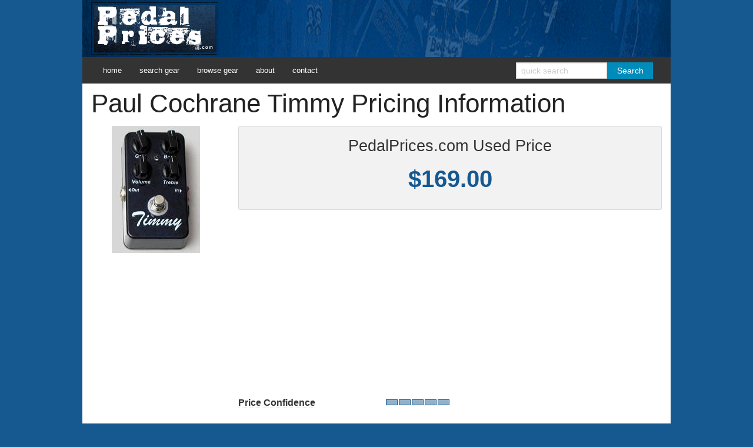

--- FILE ---
content_type: text/html; charset=UTF-8
request_url: https://www.pedalprices.com/product/paul_cochrane_timmy
body_size: 2227
content:
<!doctype html>

<html class="no-js" lang="en">

<head>

<title>PedalPrices.com - Used prices for Paul Cochrane Timmy</title>

<meta charset="utf-8" />

<meta name="viewport" content="width=device-width, initial-scale=1.0" />

<meta name="Description" content="Used price for the Paul Cochrane Timmy. Look up prices for effect pedals and other musical equipment on PedalPrices.com first." />

<meta name="Keywords" content="amp,bass,boss,cochrane,delay,digitech,distortion,dod,drum,effects,equipment,flanger,for sale,gear,guitar,instrument,keyboard,music,music gear,musical,musical equipment,musician,noise,paul,paul cochrane,pedals,preowned,price,price guide,rackmount,research,retail,sampler,stompbox,synth,synthesizer,timmy,used,value,worth" />

<link rel="shortcut icon" type="image/ico" href="/favicon.ico" />

<link rel="stylesheet" href="/css/foundation.css" />

<link rel="stylesheet" href="/css/site.css" />

<script src="/js/vendor/modernizr.js"></script>

<script src="/js/vendor/jquery.js"></script>

<script src="/js/foundation.min.js"></script>

<script type="text/javascript">

                    var _gaq = _gaq || [];

                    _gaq.push(['_setAccount', 'UA-25169186-17']);

                    _gaq.push(['_trackPageview']);

                    (function() {

                    var ga = document.createElement('script'); ga.type = 'text/javascript'; ga.async = true;

                    ga.src = ('https:' == document.location.protocol ? 'https://ssl' : 'http://www') + '.google-analytics.com/ga.js';

                    var s = document.getElementsByTagName('script')[0]; s.parentNode.insertBefore(ga, s);

                    })();

                    </script>

  <script async src="//pagead2.googlesyndication.com/pagead/js/adsbygoogle.js"></script>

  <script>

    (adsbygoogle = window.adsbygoogle || []).push({

      google_ad_client: "ca-pub-0761487699250584",

      enable_page_level_ads: true

    });

  </script>

</head>

<body>

<div class="row header">

  <div class="medium-12 columns"> <a href="/"><img src="/images/pp_pedalprices_logo.png" height="89" width="216" /></a></div>

</div>

<div class="row navigation">

  <div class="medium-12 columns">

    <nav class="top-bar" data-topbar role="navigation">

      <ul class="title-area">

        <li class="name">

          <h1>&nbsp;</h1>

        </li>

        <li class="toggle-topbar menu-icon"><a href="javascript://"><span>Menu</span></a></li>

      </ul>

      <section class="top-bar-section">

        <ul class="left">

          <li><a href="/">home</a></li>

          <li><a href="/search.php">search gear</a></li>

          <li><a href="/prices.php">browse gear</a></li>

          <li> <a href="/about.php">about</a></li>

          <li><a href="/contact.php">contact</a></li>

        </ul>

        <ul class="right">

          <form method="post" action="/search.php" id="formSearch">

            <li class="has-form">

              <div class="row collapse">

                <div class="large-8 small-9 columns">

                  <input name="keywords" id="keywords" type="text" placeholder="quick search" />

                </div>

                <div class="large-4 small-3 columns">

                  <input type="submit" value="Search" class="button expand" />

                </div>

              </div>

            </li>

          </form>

        </ul>

      </section>

    </nav>

  </div>

</div>

<div class="row">

  <div class="medium-12 columns"> 

<div class="row">

  <div class="medium-12 columns">

    <h1> Paul Cochrane Timmy Pricing Information </h1>

  </div>

</div>

<div class="row">

  <div class="medium-3 columns">

    <p class="text-center"><img src="https://storage.googleapis.com/resource-gear/images/bb/paul_cochrane_timmy_41.jpg" alt="Paul Cochrane Timmy" title="Paul Cochrane Timmy" /></p>

  </div>

  <div class="medium-9 columns">

    <div class="panel radius text-center">

      <h3>PedalPrices.com Used Price</h3>

      <p class="price">&#36;169.00</p>

    </div>

    <div class="row">

      <div class="medium-12 columns">

<script async src="//pagead2.googlesyndication.com/pagead/js/adsbygoogle.js"></script>

            <!-- pedalprices.com product -->

            <ins class="adsbygoogle"

            style="display:block"

            data-ad-client="ca-pub-0761487699250584"

            data-ad-slot="7977077868"

            data-ad-format="auto"></ins>

            <script>

            (adsbygoogle = window.adsbygoogle || []).push({});

            </script>

      </div>

    </div>

    <div class="row info-row">

      <div class="medium-4 columns"> <span class="has-tip" title="The more data found for the item the more accurate the used price figure will be." data-tooltip="data-tooltip1" aria-haspopup="true"><strong>Price Confidence </strong></span> </div>

      <div class="medium-8 columns"> <span id="cStars" style="background-position:0px;"> &nbsp;</span> </div>

    </div>

    <div class="row info-row">

      <div class="medium-4 columns">

        <!-- 6968d47e5e6c0aa270bb6968d47e5e6cd -->

        <span class="has-tip" title="Simple average price based on all data found for this item." data-tooltip="data-toolti2p" aria-haspopup="true"><strong>Average price</strong></span> </div>

      <div class="medium-8 columns"> &#36;171.43 </div>

    </div>

    <div class="row info-row">

      <div class="medium-4 columns"> <span class="has-tip" title="The interquartile mean is a truncated mean. It is simply the arithmetic mean after removing the lowest and the highest quarter of values." data-tooltip="data-tooltip3" aria-haspopup="true"><strong>Interquartile mean</strong></span> </div>

      <div class="medium-8 columns"> &#36;168.27 </div>

    </div>

    <div class="row info-row">

      <div class="columns medium-4"><strong>Date of Last Price</strong></div>

      <div class="medium-8 columns"> Jan 9, 2017 </div>

    </div>

    <div class="row info-row">

      <div class="columns medium-4"><strong>Manufacturer</strong></div>

      <div class="medium-8 columns"> Paul Cochrane <a href="/prices/paul_cochrane" class="tiny round success label">View all items from Paul Cochrane</a> </div>

    </div>

    <div class="row info-row">

      <div class="columns medium-4"><strong>Description</strong></div>

      <div class="medium-8 columns">   </div>

    </div>

    <div class="row info-row">

      <div class="columns medium-4"><strong>MSRP</strong></div>

      <div class="medium-8 columns">   </div>

    </div>

    <div class="row info-row">

      <div class="columns medium-4"><strong>Production start</strong></div>

      <div class="medium-8 columns">   </div>

    </div>

    <div class="row info-row">

      <div class="columns medium-4"><strong>Production end</strong></div>

      <div class="medium-8 columns">   </div>

    </div>

  </div>

</div>

 </div>

</div>

<div class="row footer">

  <div class="medium-12 columns">

    <p>&copy; 2026 <a href="http://www.noisefx.com/" target="_blank">NoiseFX</a></p>

  </div>

</div>

<script>

    $(document).foundation();

</script>

</body>

</html>


--- FILE ---
content_type: text/html; charset=utf-8
request_url: https://www.google.com/recaptcha/api2/aframe
body_size: 268
content:
<!DOCTYPE HTML><html><head><meta http-equiv="content-type" content="text/html; charset=UTF-8"></head><body><script nonce="Mp-Zc9G4CzhOSOerzGyPZw">/** Anti-fraud and anti-abuse applications only. See google.com/recaptcha */ try{var clients={'sodar':'https://pagead2.googlesyndication.com/pagead/sodar?'};window.addEventListener("message",function(a){try{if(a.source===window.parent){var b=JSON.parse(a.data);var c=clients[b['id']];if(c){var d=document.createElement('img');d.src=c+b['params']+'&rc='+(localStorage.getItem("rc::a")?sessionStorage.getItem("rc::b"):"");window.document.body.appendChild(d);sessionStorage.setItem("rc::e",parseInt(sessionStorage.getItem("rc::e")||0)+1);localStorage.setItem("rc::h",'1768505250150');}}}catch(b){}});window.parent.postMessage("_grecaptcha_ready", "*");}catch(b){}</script></body></html>

--- FILE ---
content_type: text/css
request_url: https://www.pedalprices.com/css/site.css
body_size: 301
content:
body {
    background-color:#165991;
}

.row {
    background-color:#fff;
}

.header {
    background-image:url(/images/pp_header_bg.png);
}

.header img {
    padding:.25em 0;
}

.footer {
    color:#fff;
    background-image:url(/images/pp_footer_bg.png);
    padding:1.5em;
}

.footer a {
    color:#fff;
}

.panel .price {
    color:#165991;
    font-size:40px;
    font-weight:700;
}

#cStars {
    display:inline-block;
    background-image:url(/images/stars.png);
    width:110px;
    height:10px;
    background-repeat:no-repeat;
    line-height:0.8;
}

.info-row {
    padding:1rem 0;
}

.navigation,.top-bar-section .row {
    background-color:#333;
}
